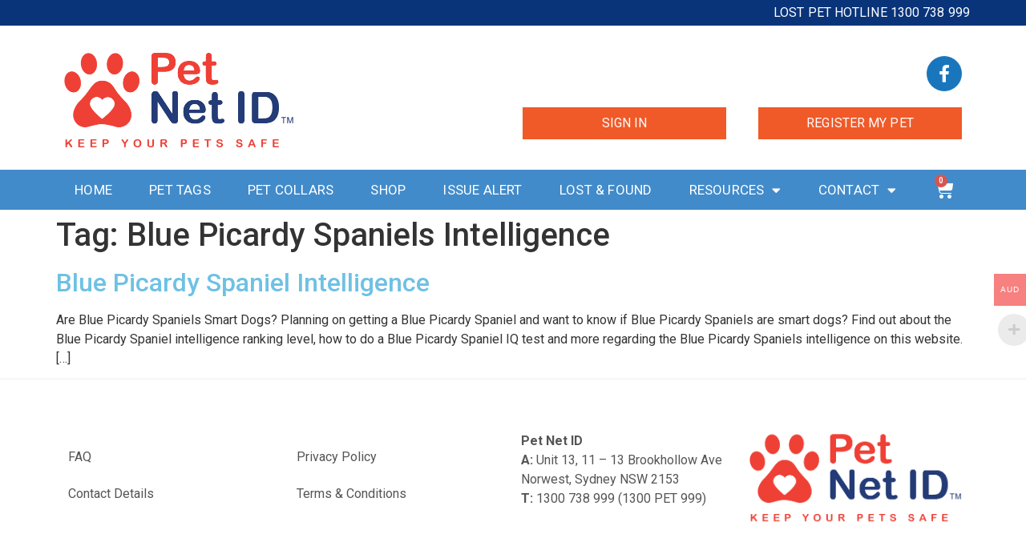

--- FILE ---
content_type: text/css; charset=utf-8
request_url: https://petnetid.com/wp-content/uploads/elementor/css/post-42.css?ver=1766448361
body_size: 1713
content:
.elementor-42 .elementor-element.elementor-element-b92d98f > .elementor-container > .elementor-column > .elementor-widget-wrap{align-content:center;align-items:center;}.elementor-42 .elementor-element.elementor-element-b92d98f:not(.elementor-motion-effects-element-type-background), .elementor-42 .elementor-element.elementor-element-b92d98f > .elementor-motion-effects-container > .elementor-motion-effects-layer{background-color:#09347A;}.elementor-42 .elementor-element.elementor-element-b92d98f{transition:background 0.3s, border 0.3s, border-radius 0.3s, box-shadow 0.3s;margin-top:0px;margin-bottom:0px;padding:8px 0px 8px 0px;}.elementor-42 .elementor-element.elementor-element-b92d98f > .elementor-background-overlay{transition:background 0.3s, border-radius 0.3s, opacity 0.3s;}.elementor-42 .elementor-element.elementor-element-f98f002 > .elementor-element-populated{margin:0px 0px 0px 0px;--e-column-margin-right:0px;--e-column-margin-left:0px;padding:0px 0px 0px 0px;}.elementor-widget-heading .elementor-heading-title{font-family:var( --e-global-typography-primary-font-family ), Sans-serif;font-weight:var( --e-global-typography-primary-font-weight );color:var( --e-global-color-primary );}.elementor-42 .elementor-element.elementor-element-2f6001f > .elementor-widget-container{margin:0px 0px 0px 0px;padding:0px 0px 0px 0px;}.elementor-42 .elementor-element.elementor-element-2f6001f{text-align:right;}.elementor-42 .elementor-element.elementor-element-2f6001f .elementor-heading-title{font-family:"Roboto", Sans-serif;font-size:16px;font-weight:400;letter-spacing:0.1px;color:#FFFFFF;}.elementor-42 .elementor-element.elementor-element-59c8c1b3 > .elementor-container > .elementor-column > .elementor-widget-wrap{align-content:center;align-items:center;}.elementor-42 .elementor-element.elementor-element-59c8c1b3:not(.elementor-motion-effects-element-type-background), .elementor-42 .elementor-element.elementor-element-59c8c1b3 > .elementor-motion-effects-container > .elementor-motion-effects-layer{background-color:#ffffff;}.elementor-42 .elementor-element.elementor-element-59c8c1b3 > .elementor-container{min-height:180px;}.elementor-42 .elementor-element.elementor-element-59c8c1b3{transition:background 0.3s, border 0.3s, border-radius 0.3s, box-shadow 0.3s;padding:0px 0px 0px 0px;}.elementor-42 .elementor-element.elementor-element-59c8c1b3 > .elementor-background-overlay{transition:background 0.3s, border-radius 0.3s, opacity 0.3s;}.elementor-widget-theme-site-logo .widget-image-caption{color:var( --e-global-color-text );font-family:var( --e-global-typography-text-font-family ), Sans-serif;font-weight:var( --e-global-typography-text-font-weight );}.elementor-42 .elementor-element.elementor-element-5c31d6f7{text-align:left;}.elementor-42 .elementor-element.elementor-element-73a5e68{--grid-template-columns:repeat(0, auto);--icon-size:22px;--grid-column-gap:5px;--grid-row-gap:0px;}.elementor-42 .elementor-element.elementor-element-73a5e68 .elementor-widget-container{text-align:right;}.elementor-42 .elementor-element.elementor-element-73a5e68 .elementor-social-icon{background-color:#1A76BC;}.elementor-42 .elementor-element.elementor-element-73a5e68 .elementor-social-icon:hover{background-color:#0947AD;}.elementor-42 .elementor-element.elementor-element-1b09866{padding:0px 0px 0px 0px;}.elementor-42 .elementor-element.elementor-element-2536225 > .elementor-element-populated{margin:0px 20px 0px 0px;--e-column-margin-right:20px;--e-column-margin-left:0px;}.elementor-widget-button .elementor-button{background-color:var( --e-global-color-accent );font-family:var( --e-global-typography-accent-font-family ), Sans-serif;font-weight:var( --e-global-typography-accent-font-weight );}.elementor-42 .elementor-element.elementor-element-1e8b253 .elementor-button{background-color:#F05A28;font-family:"Roboto", Sans-serif;font-size:16px;font-weight:400;letter-spacing:0.1px;fill:#FFFFFF;color:#FFFFFF;border-radius:0px 0px 0px 0px;}.elementor-42 .elementor-element.elementor-element-1e8b253 .elementor-button:hover, .elementor-42 .elementor-element.elementor-element-1e8b253 .elementor-button:focus{background-color:#09347A;}.elementor-42 .elementor-element.elementor-element-1630879 > .elementor-element-populated{margin:0px 0px 0px 20px;--e-column-margin-right:0px;--e-column-margin-left:20px;}.elementor-42 .elementor-element.elementor-element-0481762 .elementor-button{background-color:#F05A28;font-family:"Roboto", Sans-serif;font-size:16px;font-weight:400;letter-spacing:0.1px;fill:#FFFFFF;color:#FFFFFF;border-radius:0px 0px 0px 0px;}.elementor-42 .elementor-element.elementor-element-0481762 .elementor-button:hover, .elementor-42 .elementor-element.elementor-element-0481762 .elementor-button:focus{background-color:#09347A;}.elementor-42 .elementor-element.elementor-element-2586c212 > .elementor-container > .elementor-column > .elementor-widget-wrap{align-content:center;align-items:center;}.elementor-42 .elementor-element.elementor-element-2586c212:not(.elementor-motion-effects-element-type-background), .elementor-42 .elementor-element.elementor-element-2586c212 > .elementor-motion-effects-container > .elementor-motion-effects-layer{background-color:#428BCA;}.elementor-42 .elementor-element.elementor-element-2586c212{transition:background 0.3s, border 0.3s, border-radius 0.3s, box-shadow 0.3s;margin-top:0px;margin-bottom:0px;padding:0px 0px 0px 0px;}.elementor-42 .elementor-element.elementor-element-2586c212 > .elementor-background-overlay{transition:background 0.3s, border-radius 0.3s, opacity 0.3s;}.elementor-widget-nav-menu .elementor-nav-menu .elementor-item{font-family:var( --e-global-typography-primary-font-family ), Sans-serif;font-weight:var( --e-global-typography-primary-font-weight );}.elementor-widget-nav-menu .elementor-nav-menu--main .elementor-item{color:var( --e-global-color-text );fill:var( --e-global-color-text );}.elementor-widget-nav-menu .elementor-nav-menu--main .elementor-item:hover,
					.elementor-widget-nav-menu .elementor-nav-menu--main .elementor-item.elementor-item-active,
					.elementor-widget-nav-menu .elementor-nav-menu--main .elementor-item.highlighted,
					.elementor-widget-nav-menu .elementor-nav-menu--main .elementor-item:focus{color:var( --e-global-color-accent );fill:var( --e-global-color-accent );}.elementor-widget-nav-menu .elementor-nav-menu--main:not(.e--pointer-framed) .elementor-item:before,
					.elementor-widget-nav-menu .elementor-nav-menu--main:not(.e--pointer-framed) .elementor-item:after{background-color:var( --e-global-color-accent );}.elementor-widget-nav-menu .e--pointer-framed .elementor-item:before,
					.elementor-widget-nav-menu .e--pointer-framed .elementor-item:after{border-color:var( --e-global-color-accent );}.elementor-widget-nav-menu{--e-nav-menu-divider-color:var( --e-global-color-text );}.elementor-widget-nav-menu .elementor-nav-menu--dropdown .elementor-item, .elementor-widget-nav-menu .elementor-nav-menu--dropdown  .elementor-sub-item{font-family:var( --e-global-typography-accent-font-family ), Sans-serif;font-weight:var( --e-global-typography-accent-font-weight );}.elementor-42 .elementor-element.elementor-element-38893a43 .elementor-menu-toggle{margin-right:auto;background-color:rgba(0,0,0,0);border-width:0px;border-radius:0px;}.elementor-42 .elementor-element.elementor-element-38893a43 .elementor-nav-menu .elementor-item{font-family:"Roboto", Sans-serif;font-size:17px;font-weight:400;text-transform:uppercase;letter-spacing:0.2px;}.elementor-42 .elementor-element.elementor-element-38893a43 .elementor-nav-menu--main .elementor-item{color:#FFFFFF;fill:#FFFFFF;padding-top:15px;padding-bottom:15px;}.elementor-42 .elementor-element.elementor-element-38893a43 .elementor-nav-menu--main .elementor-item:hover,
					.elementor-42 .elementor-element.elementor-element-38893a43 .elementor-nav-menu--main .elementor-item.elementor-item-active,
					.elementor-42 .elementor-element.elementor-element-38893a43 .elementor-nav-menu--main .elementor-item.highlighted,
					.elementor-42 .elementor-element.elementor-element-38893a43 .elementor-nav-menu--main .elementor-item:focus{color:#fff;}.elementor-42 .elementor-element.elementor-element-38893a43 .elementor-nav-menu--main:not(.e--pointer-framed) .elementor-item:before,
					.elementor-42 .elementor-element.elementor-element-38893a43 .elementor-nav-menu--main:not(.e--pointer-framed) .elementor-item:after{background-color:#F05A28;}.elementor-42 .elementor-element.elementor-element-38893a43 .e--pointer-framed .elementor-item:before,
					.elementor-42 .elementor-element.elementor-element-38893a43 .e--pointer-framed .elementor-item:after{border-color:#F05A28;}.elementor-42 .elementor-element.elementor-element-38893a43 .elementor-nav-menu--main .elementor-item.elementor-item-active{color:#FFFFFF;}.elementor-42 .elementor-element.elementor-element-38893a43 .elementor-nav-menu--main:not(.e--pointer-framed) .elementor-item.elementor-item-active:before,
					.elementor-42 .elementor-element.elementor-element-38893a43 .elementor-nav-menu--main:not(.e--pointer-framed) .elementor-item.elementor-item-active:after{background-color:#F05A28;}.elementor-42 .elementor-element.elementor-element-38893a43 .e--pointer-framed .elementor-item.elementor-item-active:before,
					.elementor-42 .elementor-element.elementor-element-38893a43 .e--pointer-framed .elementor-item.elementor-item-active:after{border-color:#F05A28;}.elementor-42 .elementor-element.elementor-element-38893a43 .elementor-nav-menu--dropdown a, .elementor-42 .elementor-element.elementor-element-38893a43 .elementor-menu-toggle{color:#000000;}.elementor-42 .elementor-element.elementor-element-38893a43 .elementor-nav-menu--dropdown{background-color:#f2f2f2;}.elementor-42 .elementor-element.elementor-element-38893a43 .elementor-nav-menu--dropdown a:hover,
					.elementor-42 .elementor-element.elementor-element-38893a43 .elementor-nav-menu--dropdown a.elementor-item-active,
					.elementor-42 .elementor-element.elementor-element-38893a43 .elementor-nav-menu--dropdown a.highlighted,
					.elementor-42 .elementor-element.elementor-element-38893a43 .elementor-menu-toggle:hover{color:#FFFFFF;}.elementor-42 .elementor-element.elementor-element-38893a43 .elementor-nav-menu--dropdown a:hover,
					.elementor-42 .elementor-element.elementor-element-38893a43 .elementor-nav-menu--dropdown a.elementor-item-active,
					.elementor-42 .elementor-element.elementor-element-38893a43 .elementor-nav-menu--dropdown a.highlighted{background-color:#F05A28;}.elementor-42 .elementor-element.elementor-element-38893a43 .elementor-nav-menu--dropdown a.elementor-item-active{color:#FFFFFF;background-color:#F05A28;}.elementor-42 .elementor-element.elementor-element-38893a43 .elementor-nav-menu--dropdown .elementor-item, .elementor-42 .elementor-element.elementor-element-38893a43 .elementor-nav-menu--dropdown  .elementor-sub-item{font-family:"Roboto", Sans-serif;font-size:15px;font-weight:500;}.elementor-42 .elementor-element.elementor-element-38893a43 div.elementor-menu-toggle{color:#FFFFFF;}.elementor-42 .elementor-element.elementor-element-38893a43 div.elementor-menu-toggle svg{fill:#FFFFFF;}.elementor-42 .elementor-element.elementor-element-38893a43 div.elementor-menu-toggle:hover{color:#FFFFFF;}.elementor-42 .elementor-element.elementor-element-38893a43 div.elementor-menu-toggle:hover svg{fill:#FFFFFF;}.elementor-42 .elementor-element.elementor-element-38893a43{--nav-menu-icon-size:30px;}.elementor-widget-woocommerce-menu-cart .elementor-menu-cart__toggle .elementor-button{font-family:var( --e-global-typography-primary-font-family ), Sans-serif;font-weight:var( --e-global-typography-primary-font-weight );}.elementor-widget-woocommerce-menu-cart .elementor-menu-cart__product-name a{font-family:var( --e-global-typography-primary-font-family ), Sans-serif;font-weight:var( --e-global-typography-primary-font-weight );}.elementor-widget-woocommerce-menu-cart .elementor-menu-cart__product-price{font-family:var( --e-global-typography-primary-font-family ), Sans-serif;font-weight:var( --e-global-typography-primary-font-weight );}.elementor-widget-woocommerce-menu-cart .elementor-menu-cart__footer-buttons .elementor-button{font-family:var( --e-global-typography-primary-font-family ), Sans-serif;font-weight:var( --e-global-typography-primary-font-weight );}.elementor-widget-woocommerce-menu-cart .elementor-menu-cart__footer-buttons a.elementor-button--view-cart{font-family:var( --e-global-typography-primary-font-family ), Sans-serif;font-weight:var( --e-global-typography-primary-font-weight );}.elementor-widget-woocommerce-menu-cart .elementor-menu-cart__footer-buttons a.elementor-button--checkout{font-family:var( --e-global-typography-primary-font-family ), Sans-serif;font-weight:var( --e-global-typography-primary-font-weight );}.elementor-widget-woocommerce-menu-cart .woocommerce-mini-cart__empty-message{font-family:var( --e-global-typography-primary-font-family ), Sans-serif;font-weight:var( --e-global-typography-primary-font-weight );}.elementor-42 .elementor-element.elementor-element-71bec08{--main-alignment:right;--divider-style:solid;--subtotal-divider-style:solid;--elementor-remove-from-cart-button:none;--remove-from-cart-button:block;--toggle-button-icon-color:#FFFFFF;--toggle-button-border-width:0px;--toggle-button-border-radius:0px;--toggle-icon-size:24px;--cart-border-style:none;--cart-footer-layout:1fr 1fr;--products-max-height-sidecart:calc(100vh - 240px);--products-max-height-minicart:calc(100vh - 385px);}.elementor-42 .elementor-element.elementor-element-71bec08 .widget_shopping_cart_content{--subtotal-divider-left-width:0;--subtotal-divider-right-width:0;}@media(max-width:1024px){.elementor-42 .elementor-element.elementor-element-b92d98f{padding:12px 30px 12px 30px;}.elementor-42 .elementor-element.elementor-element-2f6001f .elementor-heading-title{font-size:16px;}.elementor-42 .elementor-element.elementor-element-59c8c1b3 > .elementor-container{min-height:124px;}.elementor-42 .elementor-element.elementor-element-59c8c1b3{padding:05px 30px 05px 30px;}.elementor-42 .elementor-element.elementor-element-54e525ce > .elementor-element-populated{margin:0px 0px 0px 40px;--e-column-margin-right:0px;--e-column-margin-left:40px;padding:0px 0px 0px 0px;}.elementor-42 .elementor-element.elementor-element-2536225 > .elementor-element-populated{margin:0px 10px 0px 0px;--e-column-margin-right:10px;--e-column-margin-left:0px;}.elementor-42 .elementor-element.elementor-element-1e8b253 .elementor-button{font-size:15px;}.elementor-42 .elementor-element.elementor-element-1630879 > .elementor-element-populated{margin:0px 0px 0px 10px;--e-column-margin-right:0px;--e-column-margin-left:10px;}.elementor-42 .elementor-element.elementor-element-0481762 .elementor-button{font-size:15px;}.elementor-42 .elementor-element.elementor-element-2586c212{margin-top:0px;margin-bottom:0px;padding:5px 30px 5px 30px;}.elementor-42 .elementor-element.elementor-element-38893a43 .elementor-nav-menu--dropdown a{padding-top:15px;padding-bottom:15px;}.elementor-42 .elementor-element.elementor-element-38893a43 .elementor-nav-menu--main > .elementor-nav-menu > li > .elementor-nav-menu--dropdown, .elementor-42 .elementor-element.elementor-element-38893a43 .elementor-nav-menu__container.elementor-nav-menu--dropdown{margin-top:5px !important;}}@media(max-width:767px){.elementor-42 .elementor-element.elementor-element-b92d98f{padding:12px 20px 12px 20px;}.elementor-42 .elementor-element.elementor-element-f98f002{width:100%;}.elementor-42 .elementor-element.elementor-element-2f6001f{text-align:center;}.elementor-42 .elementor-element.elementor-element-2f6001f .elementor-heading-title{font-size:15px;}.elementor-42 .elementor-element.elementor-element-59c8c1b3 > .elementor-container{min-height:80px;}.elementor-42 .elementor-element.elementor-element-59c8c1b3{padding:18px 20px 14px 20px;}.elementor-42 .elementor-element.elementor-element-5236c20d{width:100%;}.elementor-42 .elementor-element.elementor-element-5236c20d > .elementor-element-populated{padding:15px 0px 5px 0px;}.elementor-42 .elementor-element.elementor-element-5c31d6f7{text-align:center;}.elementor-42 .elementor-element.elementor-element-5c31d6f7 img{width:75%;}.elementor-42 .elementor-element.elementor-element-54e525ce{width:100%;}.elementor-42 .elementor-element.elementor-element-54e525ce > .elementor-element-populated{margin:0px 0px 0px 0px;--e-column-margin-right:0px;--e-column-margin-left:0px;}.elementor-42 .elementor-element.elementor-element-73a5e68 .elementor-widget-container{text-align:left;}.elementor-42 .elementor-element.elementor-element-73a5e68{--icon-size:18px;}.elementor-42 .elementor-element.elementor-element-2536225{width:50%;}.elementor-42 .elementor-element.elementor-element-1e8b253 .elementor-button{font-size:14px;padding:10px 0px 10px 0px;}.elementor-42 .elementor-element.elementor-element-1630879{width:50%;}.elementor-42 .elementor-element.elementor-element-0481762 .elementor-button{font-size:14px;padding:10px 0px 10px 0px;}.elementor-42 .elementor-element.elementor-element-2586c212{margin-top:0px;margin-bottom:0px;padding:3px 20px 3px 20px;}.elementor-42 .elementor-element.elementor-element-121c61ce{width:50%;}.elementor-42 .elementor-element.elementor-element-38893a43 .elementor-nav-menu--dropdown a{padding-top:12px;padding-bottom:12px;}.elementor-42 .elementor-element.elementor-element-de61c74{width:50%;}}@media(min-width:768px){.elementor-42 .elementor-element.elementor-element-5236c20d{width:50.176%;}.elementor-42 .elementor-element.elementor-element-54e525ce{width:49.824%;}.elementor-42 .elementor-element.elementor-element-121c61ce{width:94%;}.elementor-42 .elementor-element.elementor-element-de61c74{width:6%;}}@media(max-width:1024px) and (min-width:768px){.elementor-42 .elementor-element.elementor-element-5236c20d{width:40%;}.elementor-42 .elementor-element.elementor-element-54e525ce{width:60%;}.elementor-42 .elementor-element.elementor-element-121c61ce{width:50%;}.elementor-42 .elementor-element.elementor-element-de61c74{width:50%;}}